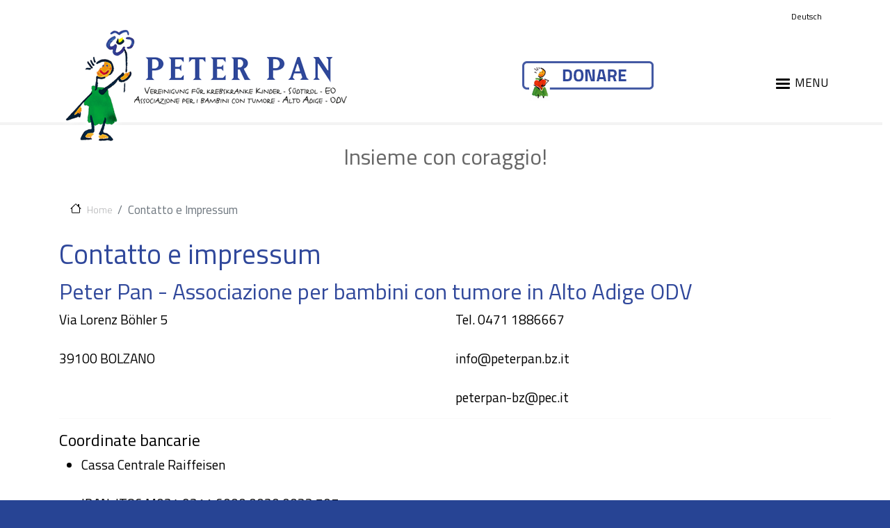

--- FILE ---
content_type: text/html; charset=UTF-8
request_url: https://www.peterpan.bz.it/it/contatti
body_size: 6260
content:
<!DOCTYPE html>
<html lang="it" dir="ltr" prefix="content: http://purl.org/rss/1.0/modules/content/  dc: http://purl.org/dc/terms/  foaf: http://xmlns.com/foaf/0.1/  og: http://ogp.me/ns#  rdfs: http://www.w3.org/2000/01/rdf-schema#  schema: http://schema.org/  sioc: http://rdfs.org/sioc/ns#  sioct: http://rdfs.org/sioc/types#  skos: http://www.w3.org/2004/02/skos/core#  xsd: http://www.w3.org/2001/XMLSchema# ">
  <head>
    <meta charset="utf-8" />
<meta name="Generator" content="Drupal 10 (https://www.drupal.org)" />
<meta name="MobileOptimized" content="width" />
<meta name="HandheldFriendly" content="true" />
<meta name="viewport" content="width=device-width, initial-scale=1, shrink-to-fit=no" />
<meta http-equiv="x-ua-compatible" content="ie=edge" />
<script type="application/ld+json">{
    "@context": "https://schema.org",
    "@type": "BreadcrumbList",
    "itemListElement": [
        {
            "@type": "ListItem",
            "position": 1,
            "name": "Home",
            "item": "http://www.peterpan.bz.it/it"
        },
        {
            "@type": "ListItem",
            "position": 2,
            "name": "Contatto e Impressum"
        }
    ]
}</script>
<link rel="icon" href="/sites/default/files/favicon_pp_0.png" type="image/png" />
<link rel="alternate" hreflang="de" href="http://www.peterpan.bz.it/de/kontakt-und-impressum" />
<link rel="alternate" hreflang="it" href="http://www.peterpan.bz.it/it/contatti" />
<link rel="canonical" href="http://www.peterpan.bz.it/it/contatti" />
<link rel="shortlink" href="http://www.peterpan.bz.it/it/node/9" />

    <title>Contatto e impressum | Peter Pan</title>
    <link rel="stylesheet" media="all" href="/core/modules/system/css/components/align.module.css?t2mfv8" />
<link rel="stylesheet" media="all" href="/core/modules/system/css/components/fieldgroup.module.css?t2mfv8" />
<link rel="stylesheet" media="all" href="/core/modules/system/css/components/container-inline.module.css?t2mfv8" />
<link rel="stylesheet" media="all" href="/core/modules/system/css/components/clearfix.module.css?t2mfv8" />
<link rel="stylesheet" media="all" href="/core/modules/system/css/components/details.module.css?t2mfv8" />
<link rel="stylesheet" media="all" href="/core/modules/system/css/components/hidden.module.css?t2mfv8" />
<link rel="stylesheet" media="all" href="/core/modules/system/css/components/item-list.module.css?t2mfv8" />
<link rel="stylesheet" media="all" href="/core/modules/system/css/components/js.module.css?t2mfv8" />
<link rel="stylesheet" media="all" href="/core/modules/system/css/components/nowrap.module.css?t2mfv8" />
<link rel="stylesheet" media="all" href="/core/modules/system/css/components/position-container.module.css?t2mfv8" />
<link rel="stylesheet" media="all" href="/core/modules/system/css/components/reset-appearance.module.css?t2mfv8" />
<link rel="stylesheet" media="all" href="/core/modules/system/css/components/resize.module.css?t2mfv8" />
<link rel="stylesheet" media="all" href="/core/modules/system/css/components/system-status-counter.css?t2mfv8" />
<link rel="stylesheet" media="all" href="/core/modules/system/css/components/system-status-report-counters.css?t2mfv8" />
<link rel="stylesheet" media="all" href="/core/modules/system/css/components/system-status-report-general-info.css?t2mfv8" />
<link rel="stylesheet" media="all" href="/core/modules/system/css/components/tablesort.module.css?t2mfv8" />
<link rel="stylesheet" media="all" href="/modules/contrib/ckeditor_accordion/css/accordion.frontend.css?t2mfv8" />
<link rel="stylesheet" media="all" href="/libraries/mmenu/dist/mmenu.css?t2mfv8" />
<link rel="stylesheet" media="all" href="/libraries/mmenu/dist/wrappers/bootstrap/mmenu.bootstrap.css?t2mfv8" />
<link rel="stylesheet" media="all" href="/modules/contrib/responsive_menu/css/responsive_menu.css?t2mfv8" />
<link rel="stylesheet" media="all" href="/themes/contrib/bootstrap_barrio/css/components/variables.css?t2mfv8" />
<link rel="stylesheet" media="all" href="/themes/contrib/bootstrap_barrio/css/components/user.css?t2mfv8" />
<link rel="stylesheet" media="all" href="/themes/contrib/bootstrap_barrio/css/components/progress.css?t2mfv8" />
<link rel="stylesheet" media="all" href="/themes/contrib/bootstrap_barrio/css/components/node.css?t2mfv8" />
<link rel="stylesheet" media="all" href="/themes/contrib/bootstrap_barrio/css/components/bootstrap-icons.css?t2mfv8" />
<link rel="stylesheet" media="all" href="//cdn.jsdelivr.net/npm/bootstrap@5.2.0/dist/css/bootstrap.min.css" />
<link rel="stylesheet" media="all" href="/themes/contrib/bootstrap_barrio/css/components/breadcrumb.css?t2mfv8" />
<link rel="stylesheet" media="all" href="//use.fontawesome.com/releases/v5.13.0/css/all.css" />
<link rel="stylesheet" media="all" href="/themes/contrib/bootstrap_barrio/css/components/affix.css?t2mfv8" />
<link rel="stylesheet" media="all" href="/themes/contrib/bootstrap_barrio/css/components/book.css?t2mfv8" />
<link rel="stylesheet" media="all" href="/themes/contrib/bootstrap_barrio/css/components/contextual.css?t2mfv8" />
<link rel="stylesheet" media="all" href="/themes/contrib/bootstrap_barrio/css/components/feed-icon.css?t2mfv8" />
<link rel="stylesheet" media="all" href="/themes/contrib/bootstrap_barrio/css/components/field.css?t2mfv8" />
<link rel="stylesheet" media="all" href="/themes/contrib/bootstrap_barrio/css/components/header.css?t2mfv8" />
<link rel="stylesheet" media="all" href="/themes/contrib/bootstrap_barrio/css/components/help.css?t2mfv8" />
<link rel="stylesheet" media="all" href="/themes/contrib/bootstrap_barrio/css/components/icons.css?t2mfv8" />
<link rel="stylesheet" media="all" href="/themes/contrib/bootstrap_barrio/css/components/image-button.css?t2mfv8" />
<link rel="stylesheet" media="all" href="/themes/contrib/bootstrap_barrio/css/components/item-list.css?t2mfv8" />
<link rel="stylesheet" media="all" href="/themes/contrib/bootstrap_barrio/css/components/list-group.css?t2mfv8" />
<link rel="stylesheet" media="all" href="/themes/contrib/bootstrap_barrio/css/components/media.css?t2mfv8" />
<link rel="stylesheet" media="all" href="/themes/contrib/bootstrap_barrio/css/components/page.css?t2mfv8" />
<link rel="stylesheet" media="all" href="/themes/contrib/bootstrap_barrio/css/components/search-form.css?t2mfv8" />
<link rel="stylesheet" media="all" href="/themes/contrib/bootstrap_barrio/css/components/shortcut.css?t2mfv8" />
<link rel="stylesheet" media="all" href="/themes/contrib/bootstrap_barrio/css/components/sidebar.css?t2mfv8" />
<link rel="stylesheet" media="all" href="/themes/contrib/bootstrap_barrio/css/components/site-footer.css?t2mfv8" />
<link rel="stylesheet" media="all" href="/themes/contrib/bootstrap_barrio/css/components/skip-link.css?t2mfv8" />
<link rel="stylesheet" media="all" href="/themes/contrib/bootstrap_barrio/css/components/table.css?t2mfv8" />
<link rel="stylesheet" media="all" href="/themes/contrib/bootstrap_barrio/css/components/tabledrag.css?t2mfv8" />
<link rel="stylesheet" media="all" href="/themes/contrib/bootstrap_barrio/css/components/tableselect.css?t2mfv8" />
<link rel="stylesheet" media="all" href="/themes/contrib/bootstrap_barrio/css/components/tablesort-indicator.css?t2mfv8" />
<link rel="stylesheet" media="all" href="/themes/contrib/bootstrap_barrio/css/components/ui.widget.css?t2mfv8" />
<link rel="stylesheet" media="all" href="/themes/contrib/bootstrap_barrio/css/components/tabs.css?t2mfv8" />
<link rel="stylesheet" media="all" href="/themes/contrib/bootstrap_barrio/css/components/toolbar.css?t2mfv8" />
<link rel="stylesheet" media="all" href="/themes/contrib/bootstrap_barrio/css/components/vertical-tabs.css?t2mfv8" />
<link rel="stylesheet" media="all" href="/themes/contrib/bootstrap_barrio/css/components/views.css?t2mfv8" />
<link rel="stylesheet" media="all" href="/themes/contrib/bootstrap_barrio/css/components/webform.css?t2mfv8" />
<link rel="stylesheet" media="all" href="/themes/contrib/bootstrap_barrio/css/components/ui-dialog.css?t2mfv8" />
<link rel="stylesheet" media="all" href="/themes/contrib/bootstrap_barrio/fonts/roboto.css?t2mfv8" />
<link rel="stylesheet" media="all" href="//fonts.googleapis.com/css?family=Roboto|Roboto+Condensed:700" />
<link rel="stylesheet" media="all" href="//stackpath.bootstrapcdn.com/bootstrap/4.5.0/css/bootstrap.min.css" />
<link rel="stylesheet" media="all" href="/themes/contrib/e7_peterpan/css/style.css?t2mfv8" />
<link rel="stylesheet" media="all" href="/sites/default/files/color/e7_peterpan-2375a351/colors.css?t2mfv8" />
<link rel="stylesheet" media="print" href="/themes/contrib/bootstrap_barrio/css/print.css?t2mfv8" />

    <script src="https://use.fontawesome.com/releases/v5.13.1/js/all.js" defer crossorigin="anonymous"></script>
<script src="https://use.fontawesome.com/releases/v5.13.1/js/v4-shims.js" defer crossorigin="anonymous"></script>

  </head>
  <body class="layout-no-sidebars has-featured-top page-node-9 path-node node--type-page">
    <a href="#main-content" class="visually-hidden focusable skip-link">
      Salta al contenuto principale
    </a>
    
      <div class="dialog-off-canvas-main-canvas" data-off-canvas-main-canvas>
    <div id="page-wrapper">
  <div id="page">
    <header id="header" class="header" role="banner" aria-label="Intestazione del sito">
                        <nav class="navbar" id="navbar-top">
          <div class="container">
                <section class="row region region-secondary-menu">
    <div id="block-spenden-2" class="block-content-basic block block-block-content block-block-content231b8562-f1c7-475f-9986-7973b61a00a0">
  
    
      <div class="content">
      
            <div class="clearfix text-formatted field field--name-body field--type-text-with-summary field--label-hidden field__item"><p>&nbsp;</p>
<p><a href="/it/aiutateci-ad-aiutare"><img alt data-entity-type="file" data-entity-uuid height="61" src="/sites/default/files/system/donare.png" width="197" loading="lazy"></a></p>
<p>&nbsp;</p>
</div>
      
    </div>
  </div>

  </section>

              
                              <div class="form-inline navbar-form ml-auto">
                    <section class="row region region-top-header-form">
    <div class="language-switcher-language-url block block-language block-language-blocklanguage-interface" id="block-sprachumschalter" role="navigation">
  
    
      <div class="content">
      

  <nav class="links nav links-inline"><span hreflang="de" data-drupal-link-system-path="node/9" class="de nav-link"><a href="/de/kontakt-und-impressum" class="language-link" hreflang="de" data-drupal-link-system-path="node/9">Deutsch</a></span><span hreflang="it" data-drupal-link-system-path="node/9" class="it nav-link is-active" aria-current="page"><a href="/it/contatti" class="language-link is-active" hreflang="it" data-drupal-link-system-path="node/9" aria-current="page">Italiano</a></span></nav>

    </div>
  </div>

  </section>

                </div>
                                  </nav>
                <nav class="navbar navbar-expand-xl" id="navbar-main">
          <div class="container">
                    <a href="/it" title="Home" rel="home" class="navbar-brand">
              <img src="/sites/default/files/logo_peterpan.png" alt="Home" class="img-fluid d-inline-block align-top" />
            
    </a>
    <div id="block-spenden" class="block-content-basic block block-block-content block-block-content231b8562-f1c7-475f-9986-7973b61a00a0">
  
    
      <div class="content">
      
            <div class="clearfix text-formatted field field--name-body field--type-text-with-summary field--label-hidden field__item"><p>&nbsp;</p>
<p><a href="/it/aiutateci-ad-aiutare"><img alt data-entity-type="file" data-entity-uuid height="61" src="/sites/default/files/system/donare.png" width="197" loading="lazy"></a></p>
<p>&nbsp;</p>
</div>
      
    </div>
  </div>


                          <button class="navbar-toggler navbar-toggler-right" type="button" data-toggle="collapse" data-target="#CollapsingNavbar" aria-controls="CollapsingNavbar" aria-expanded="false" aria-label="Toggle navigation"><span class="navbar-toggler-icon"></span></button>
              <div class="collapse navbar-collapse justify-content-end" id="CollapsingNavbar">
                  <div id="block-responsivemenumobileicon" class="responsive-menu-toggle-wrapper responsive-menu-toggle block block-responsive-menu block-responsive-menu-toggle">
  
    
      <div class="content">
      <a id="toggle-icon" class="toggle responsive-menu-toggle-icon" title="Menu" href="#off-canvas">
  <span class="icon"></span><span class="label">Menu</span>
</a>
    </div>
  </div>


                	          </div>
                                          </nav>
          <hr />
          </header>
          <div class="highlighted">
        <aside class="container section clearfix" role="complementary">
            <div data-drupal-messages-fallback class="hidden"></div>


        </aside>
      </div>
                      <div class="featured-top">
          <aside class="featured-top__inner section container clearfix" role="complementary">
              <section class="row region region-featured-top">
    <div id="block-insiemeconcoraggio" class="block-content-basic block block-block-content block-block-content14788406-9f5c-4a67-81a9-0a7545d91430">
  
    
      <div class="content">
      
            <div class="clearfix text-formatted field field--name-body field--type-text-with-summary field--label-hidden field__item"><h5>Insieme con coraggio!</h5>
</div>
      
    </div>
  </div>

  </section>

          </aside>
        </div>
              <div id="main-wrapper" class="layout-main-wrapper clearfix">
              <div id="main" class="container">
            <div id="block-e7-peterpan-breadcrumbs" class="block block-system block-system-breadcrumb-block">
  
    
      <div class="content">
      

  <nav role="navigation" aria-label="breadcrumb">
    <ol class="breadcrumb">
                  <li class="breadcrumb-item">
          <a href="/it">Home</a>
        </li>
                        <li class="breadcrumb-item active">
          Contatto e Impressum
        </li>
              </ol>
  </nav>

    </div>
  </div>


          <div class="row row-offcanvas row-offcanvas-left clearfix">
              <main class="main-content col order-last" id="content" role="main">
                <section class="section">
                  <a id="main-content" tabindex="-1"></a>
                    <div id="block-e7-peterpan-page-title" class="block block-core block-page-title-block">
  
    
      <div class="content">
      
  <h1 class="title"><span property="schema:name" class="field field--name-title field--type-string field--label-hidden">Contatto e impressum</span>
</h1>


    </div>
  </div>
<div id="block-e7-peterpan-content" class="block block-system block-system-main-block">
  
    
      <div class="content">
      

<article data-history-node-id="9" about="/it/contatti" typeof="schema:WebPage" class="node node--type-page node--view-mode-full clearfix">
  <header>
    
          <span property="schema:name" content="Contatto e impressum" class="rdf-meta hidden"></span>

      </header>
  <div class="node__content clearfix">
    
            <div property="schema:text" class="clearfix text-formatted field field--name-body field--type-text-with-summary field--label-hidden field__item"><h2>Peter Pan - Associazione per bambini con tumore in Alto Adige ODV</h2>
<div class="row">
<div class="col-sm">Via Lorenz Böhler 5<br><br />
39100 BOLZANO</div>
<div class="col-sm">Tel. 0471 1886667<br><br />
<a href="mailto:info@peterpan.bz.it">info@peterpan.bz.it</a><br><br />
<a href="mailto:peterpan-bz@pec.it">peterpan-bz@pec.it</a></div>
</div>
<hr>
<h4>Coordinate bancarie</h4>
<ul>
<li>Cassa Centrale Raiffeisen<br><br />
	IBAN: IT86 M034 9311 6000 0030 0022 705</li>
<li>Banca Popolare Bolzano<br><br />
	IBAN: IT55 R058 5611 6010 5057 2000 007</li>
<li>Cassa di Risparmio di Bolzano<br><br />
	IBAN: IT79 X060 4511 6010 0000 0002 500</li>
</ul>
<hr>
<h4>Codice fiscale</h4>
<ul>
<li>01716760218</li>
</ul>
<p>&nbsp;</p>
<h4>Responsabile dei contenuti di questo sito</h4>
<ul>
<li>&nbsp;</li>
</ul>
</div>
      


  </div>
</article>

    </div>
  </div>


                </section>
              </main>
                                  </div>
        </div>
          </div>
        <footer class="site-footer">
              <div class="container">
                      <div class="site-footer__top clearfix">
                <section class="row region region-footer-first">
    <div id="block-peterpanfooter" class="block-content-basic block block-block-content block-block-contentca287011-26fe-4620-bd64-6419b659d8fe">
  
      <h2>Peter Pan</h2>
    
      <div class="content">
      
            <div class="clearfix text-formatted field field--name-body field--type-text-with-summary field--label-hidden field__item"><p>L'associazione Peter Pan sostiene i bambini e i giovani malati di cancro e le loro famiglie in Alto Adige.</p>
</div>
      
    </div>
  </div>

  </section>

                <section class="row region region-footer-second">
    <nav role="navigation" aria-labelledby="block-e7-peterpan-footer-menu" id="block-e7-peterpan-footer" class="block block-menu navigation menu--footer">
      
  <h2 id="block-e7-peterpan-footer-menu">Info</h2>
  

        
              <ul id="block-e7-peterpan-footer" class="clearfix nav navbar-nav">
                    <li class="nav-item">
                <a href="/it/privacy" class="nav-link nav-link--it-privacy" data-drupal-link-system-path="node/8">Privacy</a>
              </li>
                <li class="nav-item active">
                <a href="/it/contatti" class="nav-link active nav-link--it-contatti is-active" data-drupal-link-system-path="node/9" aria-current="page">Impressum</a>
              </li>
                <li class="nav-item">
                <a href="/it/trasparenza" class="nav-link nav-link--it-trasparenza" data-drupal-link-system-path="node/41">Trasparenza</a>
              </li>
        </ul>
  


  </nav>

  </section>

                <section class="row region region-footer-third">
    <div id="block-kontaktfooter" class="block-content-basic block block-block-content block-block-content8a1c9646-efa9-413c-aa48-3f96d8fe7187">
  
      <h2>Contatto</h2>
    
      <div class="content">
      
            <div class="clearfix text-formatted field field--name-body field--type-text-with-summary field--label-hidden field__item"><p>Peter Pan<br><br />
Associazione per i bambini con tumore in Alto Adige&nbsp;ODV<br><br />
<br><br />
Via Lorenz Böhler 5<br><br />
39100 BOLZANO<br><br />
<br><br />
Tel. 0471 1886667<br><br />
<a href="mailto:info@peterpan.bz.it">info@peterpan.bz.it</a><br><br />
<a href="mailto:peterpan-bz@pec.it">peterpan-bz@pec.it</a></p>
</div>
      
    </div>
  </div>
<div id="block-matomo" class="block-content-basic block block-block-content block-block-content02d228a2-2c02-4db4-a480-b18aa21ad8c4">
  
    
      <div class="content">
      
            <div class="clearfix text-formatted field field--name-body field--type-text-with-summary field--label-hidden field__item"><!-- Matomo --><script type="text/javascript">
  var _paq = window._paq = window._paq || [];
  /* tracker methods like "setCustomDimension" should be called before "trackPageView" */
  _paq.push(['trackPageView']);
  _paq.push(['enableLinkTracking']);
  (function() {
    var u="https://statistics.endo7.com/";
    _paq.push(['setTrackerUrl', u+'matomo.php']);
    _paq.push(['setSiteId', '43']);
    var d=document, g=d.createElement('script'), s=d.getElementsByTagName('script')[0];
    g.type='text/javascript'; g.async=true; g.src=u+'matomo.js'; s.parentNode.insertBefore(g,s);
  })();
</script><p><noscript>
<p><img src="https://statistics.endo7.com/matomo.php?idsite=43&amp;rec=1" style="border:0;" alt></p>
<p></noscript></p>
<!-- End Matomo Code --></div>
      
    </div>
  </div>

  </section>

            </div>
                  </div>
          </footer>
  </div>
</div>

  </div>

    <div class="off-canvas-wrapper"><div id="off-canvas">
              <ul>
                    <li class="menu-item--_7dc753b-f22e-433c-93a7-c6d8b12b2946 menu-name--main">
        <a href="/it" data-drupal-link-system-path="&lt;front&gt;">Home</a>
              </li>
                <li class="menu-item--_5bddf69-1343-4325-a16c-6768ea1935b7 menu-name--main">
        <span>Aiuto per le famiglie</span>
                                <ul>
                    <li class="menu-item--_db0d365-33d4-4580-a4dc-d29e107446c2 menu-name--main">
        <a href="/it/aiuto-le-famiglie/informazioni-le-famiglie" data-drupal-link-system-path="node/25">Introduzione</a>
              </li>
                <li class="menu-item--_8f43039-43d0-462b-b2cb-9cb9b7c259af menu-name--main">
        <a href="/it/aiuto-le-famiglie/interventi-psicologici-e-psicoterapeutici" data-drupal-link-system-path="node/3">Interventi psicologici e psicoterapeutici</a>
              </li>
                <li class="menu-item--_801d3b8-c938-43af-a4ab-40b4b5b4b375 menu-name--main">
        <a href="/it/aiuto-le-famiglie/alloggi-famiglie" data-drupal-link-system-path="node/4">Alloggi per famiglie</a>
              </li>
                <li class="menu-item--_1b1884b-918b-40ad-b83d-5519d4b93a15 menu-name--main">
        <a href="/it/aiuto-le-famiglie/il-servizio-di-onco-ematologia-pediatrica-di-bolzano" data-drupal-link-system-path="node/37">Day Hospital</a>
              </li>
                <li class="menu-item--_e55a124-5ef7-4c45-84d6-42f02e9f813b menu-name--main">
        <a href="/it/aiuto-le-famiglie/sostegni-economici" data-drupal-link-system-path="node/27">Sostegni economici</a>
              </li>
                <li class="menu-item--_50b6496-5d61-4a86-b3e3-595c3f7ebdf5 menu-name--main">
        <a href="/it/aiuto-le-famiglie/assegno-di-cura" data-drupal-link-system-path="node/28">Assegno di cura</a>
              </li>
                <li class="menu-item--_9a77819-29f8-49a7-9fcc-fc64daefedb1 menu-name--main">
        <a href="/it/aiuto-le-famiglie/riconoscimento-situazione-di-gravita-ai-sensi-della-legge-104" data-drupal-link-system-path="node/30">Riconoscimento situazione di gravità ai sensi della Legge 104</a>
              </li>
                <li class="menu-item--baf4bae1-305b-4de7-a915-e473c34bc1bb menu-name--main">
        <a href="/it/aiuto-le-famiglie/contributo-la-copertura-previdenziale-dei-periodi-di-cura-ai-familiari-non" data-drupal-link-system-path="node/31">Contributo per la copertura previdenziale dei periodi di cura</a>
              </li>
                <li class="menu-item--_1b8faa9-1ab2-4900-9475-617e46c780be menu-name--main">
        <a href="/it/aiuto-le-famiglie/richiesta-riconoscimento-invalidita-civile" data-drupal-link-system-path="node/29">Richiesta riconoscimento invalidità civile</a>
              </li>
                <li class="menu-item--_1f8d662-d832-46f4-9dee-955a57f32fec menu-name--main">
        <a href="/it/aiuto-le-famiglie/ulteriori-informazioni" data-drupal-link-system-path="node/32">Ulteriori informazioni</a>
              </li>
                <li class="menu-item--a7d19500-a45f-4048-8844-176cf1fd09d6 menu-name--main">
        <a href="/it/aiuto-le-famiglie/consigli-pratici" data-drupal-link-system-path="node/34">Consigli pratici</a>
              </li>
        </ul>
  
              </li>
                <li class="menu-item--f41c7c14-0ac2-415f-9233-4d027c7253e1 menu-name--main">
        <a href="/it/aiutateci-ad-aiutare" data-drupal-link-system-path="node/33">Aiutateci ad aiutare</a>
              </li>
                <li class="menu-item--_7f080d7-fd84-4410-88d5-2f5bbf07af23 menu-name--main">
        <a href="/it/sostienici-nella-lotta-contro-il-cancro" data-drupal-link-system-path="node/11">Grazie ai donatori</a>
              </li>
                <li class="menu-item--viewsrueckschaupage-1 menu-name--main">
        <a href="/it/rueckschau" data-drupal-link-system-path="rueckschau">Retrospettiva</a>
              </li>
                <li class="menu-item--bfdfd2bd-a253-4959-baf4-ca4ec925e1a8 menu-name--main">
        <span>L&#039;Associazione</span>
                                <ul>
                    <li class="menu-item--fed39bf9-2353-4892-b769-9f2fe97e0fb3 menu-name--main">
        <a href="/it/lassociazione/lassociazione" data-drupal-link-system-path="node/35">Gli obiettivi</a>
              </li>
                <li class="menu-item--ff8d497a-4fac-453e-8885-37c2f1b9e825 menu-name--main">
        <a href="/it/lassociazione/il-direttivo" data-drupal-link-system-path="node/6">Il direttivo</a>
              </li>
                <li class="menu-item--_011e0ad-77ba-445e-af06-77c12a62466b menu-name--main">
        <a href="/it/lassociazione/la-storia-dellassociazione" data-drupal-link-system-path="node/5">La storia dell’Associazione</a>
              </li>
        </ul>
  
              </li>
                <li class="menu-item--b3da4522-ec2a-40ba-a3fd-d79cafb45951 menu-name--main menu-item--active-trail">
        <a href="/it/contatti" data-drupal-link-system-path="node/9" class="is-active" aria-current="page">Contatto e impressum</a>
              </li>
                <li class="menu-item--_0973cc0-3332-476d-991a-3ef877219545 menu-name--main">
        <a href="/it/privacy" data-drupal-link-system-path="node/8">Privacy</a>
              </li>
        </ul>
  

</div></div>
    <script type="application/json" data-drupal-selector="drupal-settings-json">{"path":{"baseUrl":"\/","pathPrefix":"it\/","currentPath":"node\/9","currentPathIsAdmin":false,"isFront":false,"currentLanguage":"it"},"pluralDelimiter":"\u0003","suppressDeprecationErrors":true,"responsive_menu":{"position":"right","theme":"theme-light","pagedim":"pagedim-white","modifyViewport":true,"use_bootstrap":true,"breakpoint":"(min-width: 960px)","drag":false},"ckeditorAccordion":{"accordionStyle":{"collapseAll":1,"keepRowsOpen":0,"animateAccordionOpenAndClose":1,"openTabsWithHash":1,"allowHtmlInTitles":0}},"user":{"uid":0,"permissionsHash":"4a3fd9e53e4f8aa78c204074f60d749ad2bc1e306408eeaff32c801420e6f1ae"}}</script>
<script src="/core/assets/vendor/once/once.min.js?v=1.0.1"></script>
<script src="/sites/default/files/languages/it_CzDEyOqp3cqkFGeIeigA9tfxOJP97Kt4-LhF-hbE8gk.js?t2mfv8"></script>
<script src="/core/misc/drupalSettingsLoader.js?v=10.5.3"></script>
<script src="/core/misc/drupal.js?v=10.5.3"></script>
<script src="/core/misc/drupal.init.js?v=10.5.3"></script>
<script src="//cdn.jsdelivr.net/npm/bootstrap@5.2.0/dist/js/bootstrap.bundle.min.js"></script>
<script src="/themes/contrib/bootstrap_barrio/js/barrio.js?v=10.5.3"></script>
<script src="/modules/contrib/ckeditor_accordion/js/accordion.frontend.min.js?t2mfv8"></script>
<script src="/modules/contrib/ckeditor_exclude_tags/js/ckeditor_exclude_tags.js?v=10.5.3"></script>
<script src="//cdnjs.cloudflare.com/ajax/libs/popper.js/1.14.3/umd/popper.min.js"></script>
<script src="//stackpath.bootstrapcdn.com/bootstrap/4.5.0/js/bootstrap.min.js"></script>
<script src="/themes/contrib/e7_peterpan/js/global.js?v=10.5.3"></script>
<script src="/libraries/mmenu/dist/mmenu.js?v=10.5.3"></script>
<script src="/modules/contrib/responsive_menu/js/responsive_menu.config.js?v=10.5.3"></script>
<script src="/modules/contrib/responsive_menu/js/responsive_menu.bootstrap.js?v=10.5.3"></script>

  </body>
</html>


--- FILE ---
content_type: text/css
request_url: https://www.peterpan.bz.it/themes/contrib/e7_peterpan/css/style.css?t2mfv8
body_size: 2395
content:
/**
 * @file
 * Subtheme specific CSS.
 */

@import url('https://fonts.googleapis.com/css2?family=Titillium+Web:ital,wght@0,200;0,300;0,400;0,600;0,700;0,900;1,200;1,300;1,400;1,600;1,700&display=swap');

* {
    font-family: 'Titillium Web', sans-serif!important;
}

div#page {
    font-size:18px;
    font-weight:400;
}

/* Allgemein */
main img {
    width: 100%;
    height: auto;
}
.view-infoblock img {
    width: 100%;
    height: auto;
}

h1.title, h2 {
    color: #30489b;
}

ol.breadcrumb a {
    font-size: 14px;
    color: #7e7f82;
    font-weight: lighter;
}

.btn-primary {
    color: #fff;
    background-color: #274494!important;
    border-color: #274494!important;
}

.field--name-field-bild,
.field--name-field-bild-basic {
    max-width: 250px;
    padding-top: 5px;
}

/* TopHeader */
a.navbar-brand img {width: 60%;  }
div#block-spenden img {}
div#block-spenden {margin-left: 20%;}

.responsive-menu-toggle-icon:before, .responsive-menu-toggle-icon:after, .responsive-menu-toggle-icon span.icon {
    background: black;
}

.responsive-menu-toggle-icon span.label {
    color: black;
}

/* Sprachumschalter */
span.de.nav-link.is-active, span.it.nav-link.is-active {
    display: none;
}

a.language-link {
    font-size: 12px;
    color: black;
}
a.language-link:hover {
    text-decoration: none;
    color: black;
}

/* Header mit Menu */
div#CollapsingNavbar {
    margin-right: 48px;
}

.mm-panels * {
    color: #30489b;
}

.mm-panel {
    background: #dfe3ef;
}
a.mm-btn.mm-btn_next.mm-listitem__btn {
    border: none;
}
.mm-listitem {
    border-color: rgb(255 255 255 / 0.2);
}

.mm-btn:after, .mm-btn:before {
    border-color: #284395;
}

.mm-navbar.mm-navbar_sticky {
    background: #dfe3ef;
    border-color: white;
}

div#main-wrapper-front {
    padding: 25px 0;
}
/* Infoblock Frontpage  */
.overlay {
    background: rgb(70 69 69 / 0.70);
    padding: 10px;
    margin-bottom: -55px;
    bottom: 56px;
    position: relative;
    width:100%;
}

.view.view-infoblock .overlay .text {
    font-weight: bold;
    font-size: 24px;
    text-align:center;
    text-transform: uppercase;
}

.overlay {
    color:white;
}
.overlay:hover {
    text-decoration:none;
}

.view-infoblock.view-id-infoblock.view-display-id-block_1 a:hover {
    text-decoration: none;
}

.view-infoblock.view-id-infoblock.view-display-id-block_1 a:hover {
    text-decoration: none;
}

.view-infoblock.view-id-infoblock.view-display-id-block_1 > div > div > div img{
    border:1px solid #666;
}

/* Gallery */
.field--name-field-bildergalerie {
    display: grid;
    width: 100%;
    grid-template-columns: repeat(4, 200px);
    justify-content: space-between;
    grid-row-gap: 0px;
    margin-top: 35px!important;
    margin-bottom: 35px!important;
}

.field--name-field-bildergalerie .field__item *{
    border-radius:5px;
}

/* Accordions */

.ckeditor-accordion-container > dl {
    border: 1px solid #274494;
}

.ckeditor-accordion-container > dl dt > a {
    background-color: #274494;
    border-bottom: 1px solid #274494;
}

.ckeditor-accordion-container > dl dt > a:hover {
    background-color: #274494;
}
.ckeditor-accordion-container > dl dt.active > a {
    background-color: #274494;
}



/* FRONTPAGE  */
section.row.region.region-frontleft * {
    width: 100%;
}

section.row.region.region-frontleft {
    margin-right: 15px;
}
div#block-fbfrontpage {
    border: 1px solid #274494;
}
section.row.region.region-frontright {
    color:white;
    margin-left: 15px;
}

div#block-helfensieunshelfen,
div#block-5 {
    width: 100%;
    background: #274494;
    padding: 15px;
    margin-bottom: 25px;
}

div#block-helfensieunshelfen {
    background-image: url(/sites/default/files/system/hand.png);
    background-size: contain;
    background-position-y: bottom;
    background-position-x: right;
    background-repeat: no-repeat;
    background-size: 40%;
}

div#block-helfensieunshelfen h3 {
    font-size:30px;
    font-weight:bold;
}

div#block-5 {
    background-image: url(/sites/default/files/system/danke-grazie.png);
    background-repeat: no-repeat;
    background-position-x: center;
    background-position-y: bottom;
}

p.bordered.text-align-center {
    border: 1px solid white;
    width: max-content;
    padding: 5px 15px;
    text-align: center;
    margin-left: auto;
    margin-right: auto;
    margin-bottom: 40px;
    font-size: 30px;
    font-weight: bold;
}

div#block-helfensieunshelfen p {
    padding-left: 15px;
}

small.smaller-txt {
    font-size: 30%;
}

h1.display-2 {
    text-align: center;
}

/* Footer */
.site-footer__top * {
    color: white!important;
    font-size: 14px;
}
.site-footer__top h2 {
    border: none;
    font-size: 24px;
}
footer.site-footer .section {
    width: 100%!important;
}

.site-footer__top .region {
    width: 100%;
    padding: 0;
    margin: 0;
}

section.row.region.region-footer-second {
    padding-left: 50px;
}

.site-footer__top.clearfix {
    display: grid;
    grid-template-columns: 1fr 1fr 1fr;
    grid-gap: 20px;
    padding: 15px;
}

.site-footer .block {
    margin: 0;
    padding: 0;
    border: none;
}

/* Medialists - Unterseiten */

.media-list {
    margin-bottom: 25px;
    border-bottom: 1px solid #ccc;
    padding-bottom:25px;
}

.media-body {
    padding: 0 15px;
}

div#block-spenden-2 {
    display:none;
}

/* Mobile Version */

@media (max-width: 1199px) {
    button.navbar-toggler.navbar-toggler-right span {
        color: transparent;
        background: url(https://static.thenounproject.com/png/988413-200.png);
        background-size: cover;
        width: 2.5rem;
        height: 2.5rem;
    }
    div#block-spenden {
        display:none;
    }
    div#block-spenden-2 {
        display:block;
    }
    div#block-spenden-2 *{
        width:80%;
        height:auto;
    }
}

#navbar-top {
    background-color: #ffffff;
    position: relative;
    top: 0px;
    /* right: 122px; */
    z-index: 10;
    margin-bottom: -18px;
    padding: 0;
}

a.navbar-brand img {
    width: 100%;
}

@media (max-width: 968px) {


    section.row.region.region-secondary-menu {display:none;}

    button.navbar-toggler.navbar-toggler-right {
        padding: 0;
    }
    button.navbar-toggler.navbar-toggler-right:focus {
        outline:none;
    }

    button.navbar-toggler.navbar-toggler-right span {
        color: transparent;
        background: url(https://static.thenounproject.com/png/988413-200.png);
        background-size: cover;
        width: 2.5rem;
        height: 2.5rem;
    }

    section.row.region.region-frontright {
        margin-left: 0px;
        margin-top: 15px;
        padding-right: 15px;
    }
    section.row.region.region-frontleft {
        margin: 0;
        padding: 0;
    }

    div#block-spenden {
        display:none;
    }

    .view-infoblock .col-md-4 {
        margin: 15px;
    }

    .site-footer__top {
        grid-template-columns: 1fr!important;
    }

    section.row.region.region-footer-second {
        padding-left: 0px;
    }

    section.row.region.region-footer-first ,
    section.row.region.region-footer-second ,
    section.row.region.region-footer-third {
        border-bottom: 1px solid white;
        padding-bottom: 15px;

    }

    .navbar-brand {
        width: 80%;
    }

    #navbar-top {
        background-color: #ffffff;
        position: relative;
        top: 0px;
        right: 0;
        z-index: 10;
        margin-bottom: -15px;
    }

}

.bgblue {
    width: 100vw;
    position: relative;
    left: calc(-50vw + 50%);
    padding: 25px;
    background: #274494;
    color: white;
    margin: 0;
    float: none;
}

.bgblue:after {
    content: '';
    position: absolute;
    left: -999em;
    right: -999em;
    top: 0;
    bottom: 0;
}
.breadcrumb {
    background: none!important;
}
div#page-wrapper {
    max-width: 100%!important;
    overflow: hidden!important;
}
header#header hr {
    clear: both;
    width: 100%;
    top: -60px;
    position: relative;
    z-index: 1;
    border: 2px solid #ccc;
    margin-left: -15px;
}

nav#navbar-main .container {
    z-index: 2;
}



/* Logo im Menu */
a.mm-navbar__title span {
    content: 'Blabla'!important;
    display: none;
}

a.mm-navbar__title {background-image: url(/sites/default/files/logo_peterpan.png);/* width: -webkit-fill-available; */background-size: 85%;height: 150px;background-repeat: no-repeat;background-position: center;}
.mm-menu a {
    font-size: 18px;
    font-weight: 400;
}


div#block-insiemeconcoraggio {
    width: 100%;
    margin: -50px 0 25px 0;
    text-align: center;
    z-index:2000;
}

div#block-insiemeconcoraggio h5 {
    font-size: 32px;
    color: #666;
}

.field.field--name-field-downloads {
    margin-block: 1rem;
}

/* Änderungen 08112023 */
div#block-views-block-infoblock-block-1 {
    padding: 0;
}

--- FILE ---
content_type: text/css
request_url: https://www.peterpan.bz.it/sites/default/files/color/e7_peterpan-2375a351/colors.css?t2mfv8
body_size: 398
content:
/* ---------- Color Module Styles ----------- */

body {
  color: #000000;
  background: #274494;
}

#page,
#main-wrapper,
.region-primary-menu .menu-item a.is-active,
.region-primary-menu .menu-item--active-trail a {
  background: #ffffff;
}

.tabs ul.primary li a.is-active {
  background-color: #ffffff;
}

.tabs ul.primary li.is-active a {
  background-color: #ffffff;
  border-bottom-color: #ffffff;
}

#navbar-top {
  background-color: #ffffff;
}

#navbar-main {
  background-color: #ffffff;
}

a,
.link {
  color: #000000;
}

a:hover,
a:focus,
.link:hover,
.link:focus {
  color: #381818;
}

a:active,
.link:active {
  color: #7d2e2e;
}

.page-item.active .page-link {
  background-color: #000000;
  border-color: #000000;
}

.page-link,
.page-link:hover {
  color: #000000;
}

.sidebar .block {
  background-color: #f6f6f2;
  border-color: #f9f9f9;
}

.btn-primary {
  background-color: #274494;
  border-color: #274494;
}

.btn-primary:hover,
.btn-primary:focus {
  background-color: #274494;
}

.site-footer {
  background: #274494;
}

.region-header,
.region-header a,
.region-header li a.is-active,
.region-header .site-branding__text,
.region-header .site-branding,
.region-header .site-branding__text a,
.region-header .site-branding a,
.region-secondary-menu .menu-item a,
.region-secondary-menu .menu-item a.is-active {
  color: #fffeff;
}


/* ---------- Color Form ----------- */

[dir="rtl"] .color-form .color-palette {
  margin-left: 0;
  margin-right: 20px;
}

[dir="rtl"] .color-form .form-item label {
  float: right;
}

[dir="rtl"] .color-form .color-palette .lock {
  right: -20px;
  left: 0;
}
